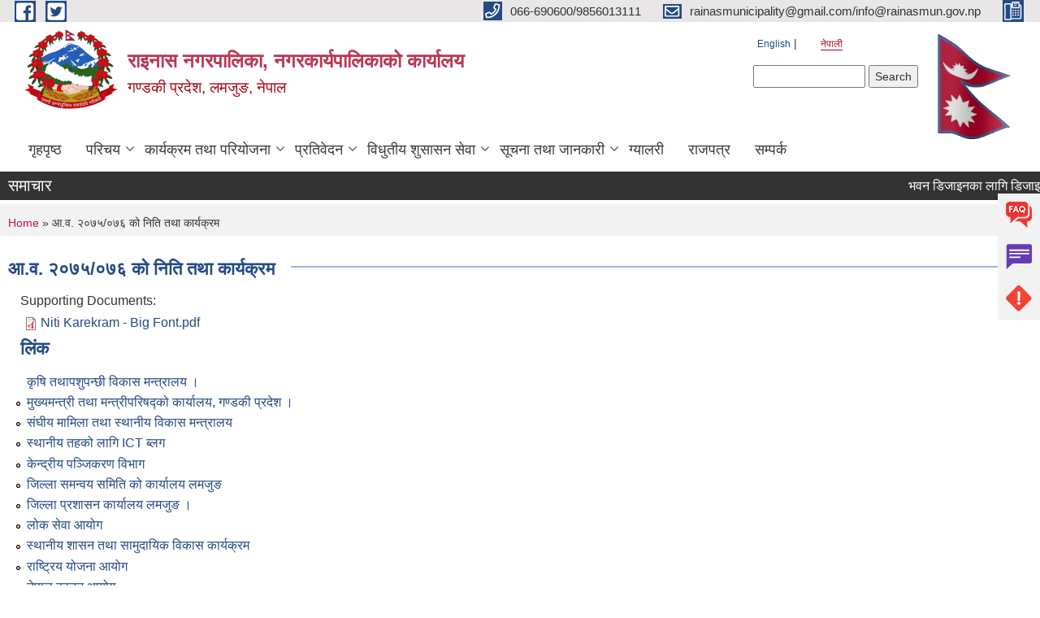

--- FILE ---
content_type: text/html; charset=utf-8
request_url: https://rainasmun.gov.np/ne/content/%E0%A4%86%E2%80%8D%E0%A4%B5-%E0%A5%A8%E0%A5%A6%E0%A5%AD%E0%A5%AB%E0%A5%A6%E0%A5%AD%E0%A5%AC-%E0%A4%95%E0%A5%8B-%E0%A4%A8%E0%A4%BF%E0%A4%A4%E0%A4%BF-%E0%A4%A4%E0%A4%A5%E0%A4%BE-%E0%A4%95%E0%A4%BE%E0%A4%B0%E0%A5%8D%E0%A4%AF%E0%A4%95%E2%80%8C%E0%A5%8D%E0%A4%B0%E0%A4%AE
body_size: 9416
content:
<!DOCTYPE html PUBLIC "-//W3C//DTD XHTML+RDFa 1.0//EN"
  "http://www.w3.org/MarkUp/DTD/xhtml-rdfa-1.dtd">
<html xmlns="http://www.w3.org/1999/xhtml" xml:lang="ne" version="XHTML+RDFa 1.0" dir="ltr"
  xmlns:content="http://purl.org/rss/1.0/modules/content/"
  xmlns:dc="http://purl.org/dc/terms/"
  xmlns:foaf="http://xmlns.com/foaf/0.1/"
  xmlns:og="http://ogp.me/ns#"
  xmlns:rdfs="http://www.w3.org/2000/01/rdf-schema#"
  xmlns:sioc="http://rdfs.org/sioc/ns#"
  xmlns:sioct="http://rdfs.org/sioc/types#"
  xmlns:skos="http://www.w3.org/2004/02/skos/core#"
  xmlns:xsd="http://www.w3.org/2001/XMLSchema#">

<head profile="http://www.w3.org/1999/xhtml/vocab">
  <meta http-equiv="Content-Type" content="text/html; charset=utf-8" />
<meta name="Generator" content="Municipality Website" />
<link rel="canonical" href="/ne/content/%E0%A4%86%E2%80%8D%E0%A4%B5-%E0%A5%A8%E0%A5%A6%E0%A5%AD%E0%A5%AB%E0%A5%A6%E0%A5%AD%E0%A5%AC-%E0%A4%95%E0%A5%8B-%E0%A4%A8%E0%A4%BF%E0%A4%A4%E0%A4%BF-%E0%A4%A4%E0%A4%A5%E0%A4%BE-%E0%A4%95%E0%A4%BE%E0%A4%B0%E0%A5%8D%E0%A4%AF%E0%A4%95%E2%80%8C%E0%A5%8D%E0%A4%B0%E0%A4%AE" />
<link rel="shortlink" href="/ne/node/90" />
<link rel="shortcut icon" href="https://rainasmun.gov.np/misc/favicon.ico" type="image/vnd.microsoft.icon" />
<meta charset="UTF-8">
<meta name="theme-color" content="#053775">
<meta name="viewport" content="width=device-width, initial-scale=1, user-scalable=0,  target-densitydpi=device-dpi">
<title>आ‍.व. २०७५/०७६ को निति तथा कार्यक‌्रम | राइनास नगरपालिका, नगरकार्यपालिकाको कार्यालय </title>
<meta property="og:image" content="http://202.45.144.235/sites/all/themes/newmun/oglogo.png">
<meta http-equiv="X-UA-Compatible" content="IE=edge">
<meta name="msapplication-TileColor" content="#ffffff">
<meta name="msapplication-TileImage" content="favicon/ms-icon-144x144.png">
<meta name="theme-color" content="#ffffff">

<!-- *************** Google Font *************** -->
<link href="https://fonts.googleapis.com/css?family=Poppins:300,400,500,600,700" rel="stylesheet">
<link href="https://fonts.googleapis.com/css?family=Mukta" rel="stylesheet">

<!-- *************** Font Awesome *************** -->
<link href="sites/all/themes/newmun/fonts/font-awesome-5-0-1/css/fontawesome-all.min.css" rel="stylesheet" type="text/css" />
<style type="text/css" media="all">
@import url("https://rainasmun.gov.np/modules/system/system.base.css?t8sl6n");
@import url("https://rainasmun.gov.np/modules/system/system.menus.css?t8sl6n");
@import url("https://rainasmun.gov.np/modules/system/system.messages.css?t8sl6n");
@import url("https://rainasmun.gov.np/modules/system/system.theme.css?t8sl6n");
</style>
<style type="text/css" media="all">
@import url("https://rainasmun.gov.np/modules/field/theme/field.css?t8sl6n");
@import url("https://rainasmun.gov.np/modules/node/node.css?t8sl6n");
@import url("https://rainasmun.gov.np/modules/poll/poll.css?t8sl6n");
@import url("https://rainasmun.gov.np/modules/search/search.css?t8sl6n");
@import url("https://rainasmun.gov.np/modules/user/user.css?t8sl6n");
@import url("https://rainasmun.gov.np/sites/all/modules/views/css/views.css?t8sl6n");
@import url("https://rainasmun.gov.np/sites/all/modules/ckeditor/css/ckeditor.css?t8sl6n");
</style>
<style type="text/css" media="all">
@import url("https://rainasmun.gov.np/sites/all/modules/colorbox/styles/default/colorbox_style.css?t8sl6n");
@import url("https://rainasmun.gov.np/sites/all/modules/ctools/css/ctools.css?t8sl6n");
@import url("https://rainasmun.gov.np/modules/locale/locale.css?t8sl6n");
@import url("https://rainasmun.gov.np/sites/all/modules/text_resize/text_resize.css?t8sl6n");
</style>
<style type="text/css" media="all">
@import url("https://rainasmun.gov.np/sites/all/themes/newmun-old/js/vendor/bootstrap/css/bootstrap.min.css?t8sl6n");
@import url("https://rainasmun.gov.np/sites/all/themes/newmun-old/js/vendor/bootstrap/css/bootstrap-theme.min.css?t8sl6n");
@import url("https://rainasmun.gov.np/sites/all/themes/newmun-old/js/vendor/slick-1-9/slick.css?t8sl6n");
@import url("https://rainasmun.gov.np/sites/all/themes/newmun-old/js/vendor/slick-1-9/slick-theme.css?t8sl6n");
@import url("https://rainasmun.gov.np/sites/all/themes/newmun-old/js/vendor/malihu-custom-scroll/jquery.mCustomScrollbar.min.css?t8sl6n");
@import url("https://rainasmun.gov.np/sites/all/themes/newmun-old/css/common/main.css?t8sl6n");
@import url("https://rainasmun.gov.np/sites/all/themes/newmun-old/css/common/pp.css?t8sl6n");
@import url("https://rainasmun.gov.np/sites/all/themes/newmun-old/css/common/header.css?t8sl6n");
@import url("https://rainasmun.gov.np/sites/all/themes/newmun-old/css/common/footer.css?t8sl6n");
@import url("https://rainasmun.gov.np/sites/all/themes/newmun-old/css/theme/theme-red-blue.css?t8sl6n");
@import url("https://rainasmun.gov.np/sites/all/themes/newmun-old/css/pages/home-Municipality.css?t8sl6n");
@import url("https://rainasmun.gov.np/sites/all/themes/newmun-old/css/pages/gallery.css?t8sl6n");
@import url("https://rainasmun.gov.np/sites/all/themes/newmun-old/css/common/inner-page.css?t8sl6n");
@import url("https://rainasmun.gov.np/sites/all/themes/newmun-old/css/pages/note.css?t8sl6n");
@import url("https://rainasmun.gov.np/sites/all/themes/newmun-old/css/pages/contact.css?t8sl6n");
</style>

<!--[if lte IE 7]>
<link type="text/css" rel="stylesheet" href="https://rainasmun.gov.np/sites/all/themes/newmun-old/css/ie.css?t8sl6n" media="all" />
<![endif]-->

<!--[if IE 6]>
<link type="text/css" rel="stylesheet" href="https://rainasmun.gov.np/sites/all/themes/newmun-old/css/ie6.css?t8sl6n" media="all" />
<![endif]-->

</head>
<body class="html not-front not-logged-in two-sidebars page-node page-node- page-node-90 node-type-article i18n-ne triptych footer-columns" >
  <div id="skip-link">
    <a href="#main-content" class="element-invisible element-focusable">Skip to main content</a>
  </div>
        

<div class="sticky">
        <a href="/faq">
		<img src = "/sites/all/themes/newmun/img/icons/faq.png">            
            <span>FAQs</span>
        </a>
        <a href="/grievance">
            <img src="/sites/all/themes/newmun/img/icons/Group_215.png">            <span>Complain</span>
        </a>
		<a href="/problem-registration">
            <img src="/sites/all/themes/newmun/img/icons/Group_217.png">            <span>Problems</span>
        </a>
    </div>
    <header>
        <button id="menu-toggle">
            <div id="hamburger">
                <span></span>
                <span></span>
                <span></span>
            </div>
            <div id="cross">
                <span></span>
                <span></span>
            </div>
        </button>
        <div class="header-top">
            <div class="container flex-container">
                <div class="top-left">
                    <a href="https://www.facebook.com/rainasmun/?modal=admin_todo_tour">
                      <img src="/sites/all/themes/newmun/img/icons/fb.png"> 
                    </a>

                    <a href="https://twitter.com/RainasMunicipa1">
                        <img src="/sites/all/themes/newmun/img/icons/tter.png">					       </a>
                    <div class="first">
                        <div class="translate">
                            <ul class="language-switcher-locale-url"><li class="en first"><a href="/en/content/%E0%A4%86%E2%80%8D%E0%A4%B5-%E0%A5%A8%E0%A5%A6%E0%A5%AD%E0%A5%AB%E0%A5%A6%E0%A5%AD%E0%A5%AC-%E0%A4%95%E0%A5%8B-%E0%A4%A8%E0%A4%BF%E0%A4%A4%E0%A4%BF-%E0%A4%A4%E0%A4%A5%E0%A4%BE-%E0%A4%95%E0%A4%BE%E0%A4%B0%E0%A5%8D%E0%A4%AF%E0%A4%95%E2%80%8C%E0%A5%8D%E0%A4%B0%E0%A4%AE" class="language-link" xml:lang="en">English</a></li>
<li class="ne last active"><a href="/ne/content/%E0%A4%86%E2%80%8D%E0%A4%B5-%E0%A5%A8%E0%A5%A6%E0%A5%AD%E0%A5%AB%E0%A5%A6%E0%A5%AD%E0%A5%AC-%E0%A4%95%E0%A5%8B-%E0%A4%A8%E0%A4%BF%E0%A4%A4%E0%A4%BF-%E0%A4%A4%E0%A4%A5%E0%A4%BE-%E0%A4%95%E0%A4%BE%E0%A4%B0%E0%A5%8D%E0%A4%AF%E0%A4%95%E2%80%8C%E0%A5%8D%E0%A4%B0%E0%A4%AE" class="language-link active" xml:lang="ne">नेपाली</a></li>
</ul>                        </div>
                        <button class="search-mobile">
                              <div class="region region-search-box">
    <div id="block-search-form" class="block block-search">

    
  <div class="content">
    <form action="/ne/content/%E0%A4%86%E2%80%8D%E0%A4%B5-%E0%A5%A8%E0%A5%A6%E0%A5%AD%E0%A5%AB%E0%A5%A6%E0%A5%AD%E0%A5%AC-%E0%A4%95%E0%A5%8B-%E0%A4%A8%E0%A4%BF%E0%A4%A4%E0%A4%BF-%E0%A4%A4%E0%A4%A5%E0%A4%BE-%E0%A4%95%E0%A4%BE%E0%A4%B0%E0%A5%8D%E0%A4%AF%E0%A4%95%E2%80%8C%E0%A5%8D%E0%A4%B0%E0%A4%AE" method="post" id="search-block-form" accept-charset="UTF-8"><div><div class="container-inline">
      <h2 class="element-invisible">Search form</h2>
    <div class="form-item form-type-textfield form-item-search-block-form">
  <label class="element-invisible" for="edit-search-block-form--2">Search </label>
 <input title="Enter the terms you wish to search for." type="text" id="edit-search-block-form--2" name="search_block_form" value="" size="15" maxlength="128" class="form-text" />
</div>
<div class="form-actions form-wrapper" id="edit-actions"><input type="submit" id="edit-submit" name="op" value="Search" class="form-submit" /></div><input type="hidden" name="form_build_id" value="form-1cHKIiElVcGDqrDxaznIEO8I3Ikf1b0GDIuPOr3e6Wc" />
<input type="hidden" name="form_id" value="search_block_form" />
</div>
</div></form>  </div>
</div>
  </div>
                            <button class="close">X</button>
                        </button>
                    </div>
                </div>
                <div class="top-right">

                    <a href="tel:066-690600/9856013111">
                        <img src="/sites/all/themes/newmun/img/icons/Path_39.png">						
                        <span>066-690600/9856013111</span>
                    </a>
                    <a href="mailto:rainasmunicipality@gmail.com/info@rainasmun.gov.np">
					<img src="/sites/all/themes/newmun/img/icons/Path_38.png">					  
                        <span>rainasmunicipality@gmail.com/info@rainasmun.gov.np</span>
                    </a>
                    <a href="tel:">
                        <img src="/sites/all/themes/newmun/img/icons/Group_142.png">						
                        <span></span>
                    </a>
                    <!-- <button class="btn-search-toggler">
                        <img src="sites/all/themes/newmun/img/icons/icon-search.svg" alt="" class="svg">
                    </button> -->
                </div>
            </div>
            
        </div>
        <nav class="header-bottom">
            <div class="container flex-container">
                <div class="layer-1">
                    <a class="logo-mobile" href="/ne">
                       <img src="/sites/all/themes/newmun/new_logo.png">				   </a>
                    <a class="logo-main" href="/ne">
                        <img src="/sites/all/themes/newmun/new_logo.png" ">
                        <span>
                            <span>राइनास नगरपालिका, नगरकार्यपालिकाको कार्यालय </span>
                            <span>गण्डकी प्रदेश, लमजुङ, नेपाल </span>
                        </span>
                    </a>
                    <div class="flex-row pull-right low-right">
                        <div class="first">
                            <div class="translate">
                            <ul class="language-switcher-locale-url"><li class="en first"><a href="/en/content/%E0%A4%86%E2%80%8D%E0%A4%B5-%E0%A5%A8%E0%A5%A6%E0%A5%AD%E0%A5%AB%E0%A5%A6%E0%A5%AD%E0%A5%AC-%E0%A4%95%E0%A5%8B-%E0%A4%A8%E0%A4%BF%E0%A4%A4%E0%A4%BF-%E0%A4%A4%E0%A4%A5%E0%A4%BE-%E0%A4%95%E0%A4%BE%E0%A4%B0%E0%A5%8D%E0%A4%AF%E0%A4%95%E2%80%8C%E0%A5%8D%E0%A4%B0%E0%A4%AE" class="language-link" xml:lang="en">English</a></li>
<li class="ne last active"><a href="/ne/content/%E0%A4%86%E2%80%8D%E0%A4%B5-%E0%A5%A8%E0%A5%A6%E0%A5%AD%E0%A5%AB%E0%A5%A6%E0%A5%AD%E0%A5%AC-%E0%A4%95%E0%A5%8B-%E0%A4%A8%E0%A4%BF%E0%A4%A4%E0%A4%BF-%E0%A4%A4%E0%A4%A5%E0%A4%BE-%E0%A4%95%E0%A4%BE%E0%A4%B0%E0%A5%8D%E0%A4%AF%E0%A4%95%E2%80%8C%E0%A5%8D%E0%A4%B0%E0%A4%AE" class="language-link active" xml:lang="ne">नेपाली</a></li>
</ul>  <div class="region region-search-box">
      <div class="region region-search-box">
    <div id="block-search-form" class="block block-search">

    
  <div class="content">
    <form action="/ne/content/%E0%A4%86%E2%80%8D%E0%A4%B5-%E0%A5%A8%E0%A5%A6%E0%A5%AD%E0%A5%AB%E0%A5%A6%E0%A5%AD%E0%A5%AC-%E0%A4%95%E0%A5%8B-%E0%A4%A8%E0%A4%BF%E0%A4%A4%E0%A4%BF-%E0%A4%A4%E0%A4%A5%E0%A4%BE-%E0%A4%95%E0%A4%BE%E0%A4%B0%E0%A5%8D%E0%A4%AF%E0%A4%95%E2%80%8C%E0%A5%8D%E0%A4%B0%E0%A4%AE" method="post" id="search-block-form" accept-charset="UTF-8"><div><div class="container-inline">
      <h2 class="element-invisible">Search form</h2>
    <div class="form-item form-type-textfield form-item-search-block-form">
  <label class="element-invisible" for="edit-search-block-form--2">Search </label>
 <input title="Enter the terms you wish to search for." type="text" id="edit-search-block-form--2" name="search_block_form" value="" size="15" maxlength="128" class="form-text" />
</div>
<div class="form-actions form-wrapper" id="edit-actions"><input type="submit" id="edit-submit" name="op" value="Search" class="form-submit" /></div><input type="hidden" name="form_build_id" value="form-1cHKIiElVcGDqrDxaznIEO8I3Ikf1b0GDIuPOr3e6Wc" />
<input type="hidden" name="form_id" value="search_block_form" />
</div>
</div></form>  </div>
</div>
  </div>
  </div>
							</div>
							 
                            </div>
												<div class="second">
                            <img style="max-width:100px;" src="https://mofaga.gov.np/images/np_flag.gif" alt="Local Government Logo">
                        </div>
						   <?php// endif; ?>
                    </div>
                </div>
                <div class="layer-2">
				<div class="col-md-12">
  <div class="region region-navigation">
    <div id="block-system-main-menu" class="block block-system block-menu">

    
  <div class="content">
    <ul class="main-nav"><li ><a href="/ne" title="">गृहपृष्ठ</a></li><li class=has-child><a href="/ne" title="">परिचय</a><ul class="custom-drop-menu gradient-bg-grey"><li ><a href="/ne/node/3">संक्षिप्त परिचय</a></li><li ><a href="/ne/node/6">संगठनात्मक स्वरुप</a></li><li ><a href="/ne/staff" title="">कर्मचारीहरु</a></li><li ><a href="/ne/ward-profile" title="">वार्ड प्रोफाइल</a></li><li ><a href="/ne/-" title="">जनप्रतिनिधि</a></li></ul></li><li class=has-child><a href="/ne" title="">कार्यक्रम तथा परियोजना</a><ul class="custom-drop-menu gradient-bg-grey"><li ><a href="/ne/budget-program" title="">बजेट तथा कार्यक्रम</a></li><li ><a href="/ne/plan-project" title="">योजना तथा परियोजना</a></li></ul></li><li class=has-child><a href="/ne" title="">प्रतिवेदन</a><ul class="custom-drop-menu gradient-bg-grey"><li ><a href="/ne/annual-progress-report" title="">वार्षिक प्रगति प्रतिवेदन</a></li><li ><a href="/ne/trimester-progress-report" title="">चौमासिक प्रगति प्रतिवेदन</a></li><li ><a href="/ne/audit-report" title="">लेखा परीक्षण प्रतिवेदन</a></li><li ><a href="/ne/monitoring-report" title="">अनुगमन प्रतिवेदन</a></li><li ><a href="/ne/public-hearing" title="">सार्वजनिक सुनुवाई</a></li><li ><a href="/ne/public-audit" title="">सार्वजनिक परीक्षण</a></li><li ><a href="/ne/social-audit" title="">सामाजिक परिक्षण</a></li><li ><a href="/ne/publications" title="">प्रकाशन</a></li></ul></li><li class=has-child><a href="/ne" title="">विधुतीय शुसासन सेवा</a><ul class="custom-drop-menu gradient-bg-grey"><li ><a href="/ne/vital-registration" title="">घटना दर्ता</a></li><li ><a href="/ne/social-security" title="">सामाजिक सुरक्षा</a></li><li ><a href="/ne/citizen-charter" title="">नागरिक वडापत्र</a></li><li ><a href="/ne/application-letter" title="">निवेदनको ढाँचा</a></li></ul></li><li class=has-child><a href="/ne" title="">सूचना तथा जानकारी</a><ul class="custom-drop-menu gradient-bg-grey"><li ><a href="/ne/news-notices" title="">सूचना तथा समाचार</a></li><li ><a href="/ne/public-procurement-tender-notices" title="">सार्वजनिक खरिद/बोलपत्र सूचना</a></li><li ><a href="/ne/act-law-directives" title="">ऐन कानुन निर्देशिका</a></li><li ><a href="/ne/tax-and-fesses-" title="">कर तथा शुल्कहरु </a></li><li class=has-child><a href="/ne/decisions" title="">निर्णयहरु</a><ul class="custom-drop-menu gradient-bg-grey"><li ><a href="/ne/municipal-council-decision" title="">नगर परिषदका निर्णयहरु</a></li><li ><a href="/ne/municipal-board-decision" title="">नगरपालिका बोर्डको निर्णयहरु</a></li><li ><a href="/ne/municipal-decision" title="">नगरपालिकाका निर्णयहरु</a></li></ul></li></ul></li><li ><a href="/ne/photo-gallery" title="">ग्यालरी</a></li><li ><a href="/ne/rajpatra">राजपत्र</a></li><li ><a href="/ne/node/1">सम्पर्क</a></li></ul>  </div>
</div>
  </div>
				</div>
				
                </div>
            </div>
            <span class="active-hover"></span>
        </nav>
    </header>
	<main>
	       		<section class="header-notice">

            <div class="notice">                 
     <div class="region region-newsticker">
    <div id="block-views-news-events-block-9" class="block block-views">
 <div class="container flex-container font-popins">
    <h4>समाचार</h4>
                      <div class="notice-slider" style="position: absolute;margin-top: 7px; margin-left: 65px;">
                       
                      
  <div class="content">
     <marquee id="test" behavior="scroll" scrolldelay="100" scrollamount="4" onmouseover="document.all.test.stop()" onmouseout="document.all.test.start()">
	<div class="view view-news-events view-id-news_events view-display-id-block_9 view-dom-id-bac82ebc46b03537f22a59740f46771c">
        
  
  
      <div class="view-content">
        <div class="views-row views-row-1 views-row-odd views-row-first">
      
  <span class="views-field views-field-title">        <span class="field-content"><a href="/ne/content/%E0%A4%AD%E0%A4%B5%E0%A4%A8-%E0%A4%A1%E0%A4%BF%E0%A4%9C%E0%A4%BE%E0%A4%87%E0%A4%A8%E0%A4%95%E0%A4%BE-%E0%A4%B2%E0%A4%BE%E0%A4%97%E0%A4%BF-%E0%A4%A1%E0%A4%BF%E0%A4%9C%E0%A4%BE%E0%A4%87%E0%A4%A8%E0%A4%B9%E0%A4%B0%E0%A5%81%E0%A4%95%E0%A5%8B-%E0%A4%A6%E0%A4%B0%E0%A5%8D%E0%A4%A4%E0%A4%BE-%E0%A4%B8%E0%A4%AE%E0%A5%8D%E0%A4%AC%E0%A4%A8%E0%A5%8D%E0%A4%A7%E0%A5%80-%E0%A4%B8%E0%A5%82%E0%A4%9A%E0%A4%A8%E0%A4%BE-%E0%A5%A4">भवन डिजाइनका लागि डिजाइनहरुको दर्ता सम्बन्धी सूचना ।</a></span>  </span>  </div>
  <div class="views-row views-row-2 views-row-even">
      
  <span class="views-field views-field-title">        <span class="field-content"><a href="/ne/content/%E0%A4%A8%E0%A4%BF%E0%A4%B0%E0%A5%8D%E0%A4%AE%E0%A4%BE%E0%A4%A3-%E0%A4%B5%E0%A5%8D%E0%A4%AF%E0%A4%B5%E0%A4%B8%E0%A4%BE%E0%A4%AF%E0%A5%80%E0%A4%B2%E0%A4%BE%E0%A4%88-%E0%A4%95%E0%A4%BE%E0%A4%B0%E0%A5%8D%E0%A4%AF-%E0%A4%B8%E0%A4%AE%E0%A5%8D%E0%A4%AA%E0%A4%A8%E0%A5%8D%E0%A4%A8-%E0%A4%97%E0%A4%B0%E0%A5%8D%E0%A4%A8%E0%A5%87-%E0%A4%B8%E0%A4%AE%E0%A5%8D%E0%A4%AC%E0%A4%A8%E0%A5%8D%E0%A4%A7%E0%A5%80-%E0%A5%A7%E0%A5%AB-%E0%A4%A6%E0%A4%BF%E0%A4%A8%E0%A5%87-%E0%A4%B8%E0%A5%82%E0%A4%9A%E0%A4%A8%E0%A4%BE-%E0%A5%A4">निर्माण व्यवसायीलाई कार्य  सम्पन्न गर्ने सम्बन्धी १५ दिने सूचना ।</a></span>  </span>  </div>
  <div class="views-row views-row-3 views-row-odd">
      
  <span class="views-field views-field-title">        <span class="field-content"><a href="/ne/content/letter-intent">Letter of Intent </a></span>  </span>  </div>
  <div class="views-row views-row-4 views-row-even">
      
  <span class="views-field views-field-title">        <span class="field-content"><a href="/ne/content/%E0%A4%A4%E0%A4%B9-%E0%A4%AC%E0%A5%83%E0%A4%A6%E0%A5%8D%E0%A4%A7%E0%A4%BF-%E0%A4%B8%E0%A4%AE%E0%A5%8D%E0%A4%AC%E0%A4%A8%E0%A5%8D%E0%A4%A7%E0%A5%80-%E0%A4%B8%E0%A5%82%E0%A4%9A%E0%A4%A8%E0%A4%BE-%E0%A5%A4">तह बृद्धि सम्बन्धी सूचना । </a></span>  </span>  </div>
  <div class="views-row views-row-5 views-row-odd">
      
  <span class="views-field views-field-title">        <span class="field-content"><a href="/ne/content/%E0%A4%A8%E0%A4%A6%E0%A5%80%E0%A4%9C%E0%A4%A8%E0%A5%8D%E0%A4%AF-%E0%A4%AA%E0%A4%A6%E0%A4%BE%E0%A4%B0%E0%A5%8D%E0%A4%A5-%E0%A4%B8%E0%A4%82%E0%A4%95%E0%A4%B2%E0%A4%A8-%E0%A4%97%E0%A4%B0%E0%A5%80-%E0%A4%B5%E0%A4%BF%E0%A4%95%E0%A5%8D%E0%A4%B0%E0%A5%80%E0%A4%B5%E0%A4%BF%E0%A4%A4%E0%A4%B0%E0%A4%A3-%E0%A4%A4%E0%A4%A5%E0%A4%BE-%E0%A4%86%E0%A4%A8%E0%A5%8D%E0%A4%A4%E0%A4%B0%E0%A4%BF%E0%A4%95-%E0%A4%A8%E0%A4%BF%E0%A4%95%E0%A4%BE%E0%A4%B8%E0%A5%80-%E0%A4%97%E0%A4%B0%E0%A5%8D%E0%A4%A8%E0%A5%87-%E0%A4%95%E0%A4%BE%E0%A4%B0%E0%A5%8D%E0%A4%AF%E0%A4%95%E0%A5%8B-%E0%A4%B6%E0%A4%BF%E0%A4%B2%E0%A4%AC%E0%A4%A8%E0%A5%8D%E0%A4%A6%E0%A5%80-%E0%A4%A6%E0%A4%B0%E0%A4%AD%E0%A4%BE%E0%A4%89%E0%A4%AA%E0%A4%A4%E0%A5%8D%E0%A4%B0">नदीजन्य पदार्थ संकलन गरी विक्री,वितरण तथा आन्तरिक निकासी गर्ने कार्यको शिलबन्दी दरभाउपत्र सम्बन्धी तेस्नो पटक प्रकाशित सूचना ।</a></span>  </span>  </div>
  <div class="views-row views-row-6 views-row-even">
      
  <span class="views-field views-field-title">        <span class="field-content"><a href="/ne/content/%E0%A4%AC%E0%A5%8B%E0%A4%B2%E0%A4%AA%E0%A4%A4%E0%A5%8D%E0%A4%B0-%E0%A4%86%E0%A4%AC%E0%A5%8D%E0%A4%B9%E0%A4%BE%E0%A4%A8-%E0%A4%B8%E0%A4%AE%E0%A5%8D%E0%A4%AC%E0%A4%A8%E0%A5%8D%E0%A4%A7%E0%A5%80-%E0%A4%B8%E0%A5%82%E0%A4%9A%E0%A4%A8%E0%A4%BE-%E0%A5%A4">बोलपत्र आब्हान सम्बन्धी सूचना ।</a></span>  </span>  </div>
  <div class="views-row views-row-7 views-row-odd">
      
  <span class="views-field views-field-title">        <span class="field-content"><a href="/ne/content/%E0%A4%B0%E0%A4%BF%E0%A4%95%E0%A5%8D%E0%A4%A4-%E0%A4%AA%E0%A4%A6%E0%A4%AE%E0%A4%BE-%E0%A4%AA%E0%A5%81%E0%A4%A8-%E0%A4%B8%E0%A5%8D%E0%A4%A5%E0%A4%BE%E0%A4%AF%E0%A5%80-%E0%A4%B6%E0%A4%BF%E0%A4%95%E0%A5%8D%E0%A4%B7%E0%A4%95-%E0%A4%B8%E0%A4%B0%E0%A5%81%E0%A4%B5%E0%A4%BE-%E0%A4%B8%E0%A4%AE%E0%A5%8D%E0%A4%AC%E0%A4%A8%E0%A5%8D%E0%A4%A7%E0%A5%80-%E0%A4%B8%E0%A5%82%E0%A4%9A%E0%A4%A8%E0%A4%BE-%E0%A5%A4">रिक्त पदमा पुन स्थायी शिक्षक सरुवा सम्बन्धी सूचना ।</a></span>  </span>  </div>
  <div class="views-row views-row-8 views-row-even">
      
  <span class="views-field views-field-title">        <span class="field-content"><a href="/ne/content/%E0%A4%AC%E0%A5%8B%E0%A4%B2%E0%A4%AA%E0%A4%A4%E0%A5%8D%E0%A4%B0-%E0%A4%86%E0%A4%AC%E0%A5%8D%E0%A4%B9%E0%A4%BE%E0%A4%A8%E0%A4%95%E0%A5%8B-%E0%A4%B8%E0%A5%82%E0%A4%9A%E0%A4%A8%E0%A4%BE-%E0%A5%A4">बोलपत्र आब्हानको सूचना ।</a></span>  </span>  </div>
  <div class="views-row views-row-9 views-row-odd">
      
  <span class="views-field views-field-title">        <span class="field-content"><a href="/ne/content/%E0%A4%B0%E0%A4%BF%E0%A4%95%E0%A5%8D%E0%A4%A4-%E0%A4%AA%E0%A4%A6%E0%A4%AE%E0%A4%BE-%E0%A4%B8%E0%A5%8D%E0%A4%A5%E0%A4%BE%E0%A4%AF%E0%A5%80-%E0%A4%B6%E0%A4%BF%E0%A4%95%E0%A5%8D%E0%A4%B7%E0%A4%95-%E0%A4%B8%E0%A4%B0%E0%A5%81%E0%A4%B5%E0%A4%BE-%E0%A4%B8%E0%A4%AE%E0%A5%8D%E0%A4%AC%E0%A4%A8%E0%A5%8D%E0%A4%A7%E0%A5%80-%E0%A4%B8%E0%A5%82%E0%A4%9A%E0%A4%A8%E0%A4%BE-%E0%A5%A4-12">रिक्त पदमा स्थायी शिक्षक सरुवा सम्बन्धी सूचना ।</a></span>  </span>  </div>
  <div class="views-row views-row-10 views-row-even views-row-last">
      
  <span class="views-field views-field-title">        <span class="field-content"><a href="/ne/content/%E0%A4%B0%E0%A4%BF%E0%A4%95%E0%A5%8D%E0%A4%A4-%E0%A4%AA%E0%A4%A6%E0%A4%AE%E0%A4%BE-%E0%A4%B8%E0%A5%8D%E0%A4%A5%E0%A4%BE%E0%A4%AF%E0%A5%80-%E0%A4%B6%E0%A4%BF%E0%A4%95%E0%A5%8D%E0%A4%B7%E0%A4%95-%E0%A4%B8%E0%A4%B0%E0%A5%81%E0%A4%B5%E0%A4%BE-%E0%A4%B8%E0%A4%AE%E0%A5%8D%E0%A4%AC%E0%A4%A8%E0%A5%8D%E0%A4%A7%E0%A5%80-%E0%A4%B8%E0%A5%82%E0%A4%9A%E0%A4%A8%E0%A4%BE-%E0%A5%A4-11">रिक्त पदमा स्थायी शिक्षक सरुवा सम्बन्धी सूचना ।</a></span>  </span>  </div>
    </div>
  
      <h2 class="element-invisible">Pages</h2><div class="item-list"><ul class="pager"><li class="pager-current first">1</li>
<li class="pager-item"><a title="Go to page 2" href="/ne/content/%E0%A4%86%E2%80%8D%E0%A4%B5-%E0%A5%A8%E0%A5%A6%E0%A5%AD%E0%A5%AB%E0%A5%A6%E0%A5%AD%E0%A5%AC-%E0%A4%95%E0%A5%8B-%E0%A4%A8%E0%A4%BF%E0%A4%A4%E0%A4%BF-%E0%A4%A4%E0%A4%A5%E0%A4%BE-%E0%A4%95%E0%A4%BE%E0%A4%B0%E0%A5%8D%E0%A4%AF%E0%A4%95%E2%80%8C%E0%A5%8D%E0%A4%B0%E0%A4%AE?page=1">2</a></li>
<li class="pager-item"><a title="Go to page 3" href="/ne/content/%E0%A4%86%E2%80%8D%E0%A4%B5-%E0%A5%A8%E0%A5%A6%E0%A5%AD%E0%A5%AB%E0%A5%A6%E0%A5%AD%E0%A5%AC-%E0%A4%95%E0%A5%8B-%E0%A4%A8%E0%A4%BF%E0%A4%A4%E0%A4%BF-%E0%A4%A4%E0%A4%A5%E0%A4%BE-%E0%A4%95%E0%A4%BE%E0%A4%B0%E0%A5%8D%E0%A4%AF%E0%A4%95%E2%80%8C%E0%A5%8D%E0%A4%B0%E0%A4%AE?page=2">3</a></li>
<li class="pager-item"><a title="Go to page 4" href="/ne/content/%E0%A4%86%E2%80%8D%E0%A4%B5-%E0%A5%A8%E0%A5%A6%E0%A5%AD%E0%A5%AB%E0%A5%A6%E0%A5%AD%E0%A5%AC-%E0%A4%95%E0%A5%8B-%E0%A4%A8%E0%A4%BF%E0%A4%A4%E0%A4%BF-%E0%A4%A4%E0%A4%A5%E0%A4%BE-%E0%A4%95%E0%A4%BE%E0%A4%B0%E0%A5%8D%E0%A4%AF%E0%A4%95%E2%80%8C%E0%A5%8D%E0%A4%B0%E0%A4%AE?page=3">4</a></li>
<li class="pager-item"><a title="Go to page 5" href="/ne/content/%E0%A4%86%E2%80%8D%E0%A4%B5-%E0%A5%A8%E0%A5%A6%E0%A5%AD%E0%A5%AB%E0%A5%A6%E0%A5%AD%E0%A5%AC-%E0%A4%95%E0%A5%8B-%E0%A4%A8%E0%A4%BF%E0%A4%A4%E0%A4%BF-%E0%A4%A4%E0%A4%A5%E0%A4%BE-%E0%A4%95%E0%A4%BE%E0%A4%B0%E0%A5%8D%E0%A4%AF%E0%A4%95%E2%80%8C%E0%A5%8D%E0%A4%B0%E0%A4%AE?page=4">5</a></li>
<li class="pager-item"><a title="Go to page 6" href="/ne/content/%E0%A4%86%E2%80%8D%E0%A4%B5-%E0%A5%A8%E0%A5%A6%E0%A5%AD%E0%A5%AB%E0%A5%A6%E0%A5%AD%E0%A5%AC-%E0%A4%95%E0%A5%8B-%E0%A4%A8%E0%A4%BF%E0%A4%A4%E0%A4%BF-%E0%A4%A4%E0%A4%A5%E0%A4%BE-%E0%A4%95%E0%A4%BE%E0%A4%B0%E0%A5%8D%E0%A4%AF%E0%A4%95%E2%80%8C%E0%A5%8D%E0%A4%B0%E0%A4%AE?page=5">6</a></li>
<li class="pager-item"><a title="Go to page 7" href="/ne/content/%E0%A4%86%E2%80%8D%E0%A4%B5-%E0%A5%A8%E0%A5%A6%E0%A5%AD%E0%A5%AB%E0%A5%A6%E0%A5%AD%E0%A5%AC-%E0%A4%95%E0%A5%8B-%E0%A4%A8%E0%A4%BF%E0%A4%A4%E0%A4%BF-%E0%A4%A4%E0%A4%A5%E0%A4%BE-%E0%A4%95%E0%A4%BE%E0%A4%B0%E0%A5%8D%E0%A4%AF%E0%A4%95%E2%80%8C%E0%A5%8D%E0%A4%B0%E0%A4%AE?page=6">7</a></li>
<li class="pager-item"><a title="Go to page 8" href="/ne/content/%E0%A4%86%E2%80%8D%E0%A4%B5-%E0%A5%A8%E0%A5%A6%E0%A5%AD%E0%A5%AB%E0%A5%A6%E0%A5%AD%E0%A5%AC-%E0%A4%95%E0%A5%8B-%E0%A4%A8%E0%A4%BF%E0%A4%A4%E0%A4%BF-%E0%A4%A4%E0%A4%A5%E0%A4%BE-%E0%A4%95%E0%A4%BE%E0%A4%B0%E0%A5%8D%E0%A4%AF%E0%A4%95%E2%80%8C%E0%A5%8D%E0%A4%B0%E0%A4%AE?page=7">8</a></li>
<li class="pager-item"><a title="Go to page 9" href="/ne/content/%E0%A4%86%E2%80%8D%E0%A4%B5-%E0%A5%A8%E0%A5%A6%E0%A5%AD%E0%A5%AB%E0%A5%A6%E0%A5%AD%E0%A5%AC-%E0%A4%95%E0%A5%8B-%E0%A4%A8%E0%A4%BF%E0%A4%A4%E0%A4%BF-%E0%A4%A4%E0%A4%A5%E0%A4%BE-%E0%A4%95%E0%A4%BE%E0%A4%B0%E0%A5%8D%E0%A4%AF%E0%A4%95%E2%80%8C%E0%A5%8D%E0%A4%B0%E0%A4%AE?page=8">9</a></li>
<li class="pager-ellipsis">…</li>
<li class="pager-next"><a title="Go to next page" href="/ne/content/%E0%A4%86%E2%80%8D%E0%A4%B5-%E0%A5%A8%E0%A5%A6%E0%A5%AD%E0%A5%AB%E0%A5%A6%E0%A5%AD%E0%A5%AC-%E0%A4%95%E0%A5%8B-%E0%A4%A8%E0%A4%BF%E0%A4%A4%E0%A4%BF-%E0%A4%A4%E0%A4%A5%E0%A4%BE-%E0%A4%95%E0%A4%BE%E0%A4%B0%E0%A5%8D%E0%A4%AF%E0%A4%95%E2%80%8C%E0%A5%8D%E0%A4%B0%E0%A4%AE?page=1">next ›</a></li>
<li class="pager-last last"><a title="Go to last page" href="/ne/content/%E0%A4%86%E2%80%8D%E0%A4%B5-%E0%A5%A8%E0%A5%A6%E0%A5%AD%E0%A5%AB%E0%A5%A6%E0%A5%AD%E0%A5%AC-%E0%A4%95%E0%A5%8B-%E0%A4%A8%E0%A4%BF%E0%A4%A4%E0%A4%BF-%E0%A4%A4%E0%A4%A5%E0%A4%BE-%E0%A4%95%E0%A4%BE%E0%A4%B0%E0%A5%8D%E0%A4%AF%E0%A4%95%E2%80%8C%E0%A5%8D%E0%A4%B0%E0%A4%AE?page=54">last »</a></li>
</ul></div>  
  
  
  
  
</div>	</marquee>
  </div>
   </div>
</div>
</div>
  </div>
            </div>
			             </div>
        </section>
	
    	     
			  <section class="page-title-breadcrumb">
            <div class="container flex-container">
              <div class="breadcrumb">
              <h2 class="element-invisible">You are here</h2><div class="breadcrumb"><a href="/ne">Home</a> » आ‍.व. २०७५/०७६ को निति तथा कार्यक‌्रम</div>			  </div>
            </div>
        </section>
			
			 <section class=" introduction" style="margin-top:25px">
            <div class="container">
                <div class="row" style="margin-bottom:36px">
                    <div class="col-xs-12 col-sm-12 col-md-12{9">
                                                  <div class="intro">
                                <h3 class="section-title border">
                                    <span>
                                       	आ‍.व. २०७५/०७६ को निति तथा कार्यक‌्रम   </span>
                                </h3>
                                
                            </div>

   <div class="region region-content">
    <div id="block-system-main" class="block block-system">

    
  <div class="content">
    <div id="node-90" class="node node-article node-full clearfix" about="/ne/content/%E0%A4%86%E2%80%8D%E0%A4%B5-%E0%A5%A8%E0%A5%A6%E0%A5%AD%E0%A5%AB%E0%A5%A6%E0%A5%AD%E0%A5%AC-%E0%A4%95%E0%A5%8B-%E0%A4%A8%E0%A4%BF%E0%A4%A4%E0%A4%BF-%E0%A4%A4%E0%A4%A5%E0%A4%BE-%E0%A4%95%E0%A4%BE%E0%A4%B0%E0%A5%8D%E0%A4%AF%E0%A4%95%E2%80%8C%E0%A5%8D%E0%A4%B0%E0%A4%AE" typeof="sioc:Item foaf:Document">

      <span property="dc:title" content="आ‍.व. २०७५/०७६ को निति तथा कार्यक‌्रम" class="rdf-meta element-hidden"></span>
    <div class="field field-name-field-supporting-documents field-type-file field-label-above"><div class="field-label">Supporting Documents:&nbsp;</div><div class="field-items"><div class="field-item even"><span class="file"><img class="file-icon" alt="PDF icon" title="application/pdf" src="/modules/file/icons/application-pdf.png" /> <a href="https://rainasmun.gov.np/sites/rainasmun.gov.np/files/Niti%20Karekram%20-%20Big%20Font.pdf" type="application/pdf; length=431421">Niti Karekram - Big Font.pdf</a></span></div></div></div>  <div class="content clearfix">
  
     </div>
  	

  
  
</div>
  </div>
</div>
<div id="block-menu-menu-quicklinks" class="block block-menu">

  <h3 class="section-title">
                            <span>
                               लिंक		</span>
                        </h3>
  
  
  <div class="content">
    <ul class="menu"><li class="first leaf"><a href="https://moald.gov.np/" title="">कृषि तथापशुपन्छी विकास मन्त्रालय ।</a></li>
<li class="leaf"><a href="https://ocmcm.gandaki.gov.np/" title="">मुख्यमन्त्री तथा मन्त्रीपरिषद्को कार्यालय, गण्डकी प्रदेश ।</a></li>
<li class="leaf"><a href="http://mofaga.gov.np/" title="">संघीय मामिला तथा स्थानीय विकास मन्त्रालय</a></li>
<li class="leaf"><a href="https://ict4lb.gov.np/" title="">स्थानीय तहको लागि ICT ब्लग</a></li>
<li class="leaf"><a href="http://docr.gov.np/" title="">केन्द्रीय पञ्जिकरण विभाग</a></li>
<li class="leaf"><a href="http://ddclamjung.gov.np/" title="">जिल्ला समन्वय समिति को कार्यालय लमजुङ</a></li>
<li class="leaf"><a href="https://daolamjung.moha.gov.np/" title="">जिल्ला प्रशासन कार्यालय लमजुङ ।</a></li>
<li class="leaf"><a href="http://psc.gov.np/" title="">लोक सेवा आयोग</a></li>
<li class="leaf"><a href="http://lgcdp.gov.np/" title="">स्थानीय शासन तथा सामुदायिक विकास कार्यक्रम</a></li>
<li class="leaf"><a href="http://npc.gov.np/np/" title="">राष्ट्रिय योजना आयोग</a></li>
<li class="leaf"><a href="http://www.lawcommission.gov.np" title="">नेपाल कानुन आयोग</a></li>
<li class="leaf"><a href="http://www.mof.gov.np/" title="">अर्थ मन्त्रालय</a></li>
<li class="last leaf"><a href="http://bit.ly/preetiunicode" title="">प्रिती फन्ट बाट युनिकोड कन्भर्रटर</a></li>
</ul>  </div>
</div>
  </div>
          <div class="tabs">
                      </div>
         
                    </div>
					<!--	-->
					 	
				
			   </div>

				
			

            </div>
     
	   </section>
			
		<section style="margin-top:20px" >
		
<div id="blocks-wrapper">
<div class="container">
  <div class="row">

      <div id="workflow" class="clearfix">
            <div class="col-md-3"><div class="sidebar"></div></div>
            <div class="col-md-3"><div class="sidebar"></div></div>
            <div class="col-md-3"><div class="sidebar"></div></div>
            <div class="col-md-3"><div class="sidebar"></div></div>
      </div>

      <div id="triptych" class="clearfix">
            <div class="col-md-3"><div class="sidebar">  <div class="region region-triptych-first">
    <div id="block-block-11" class="block block-block">

  <h3 class="section-title">
                            <span>
                               Facebook feed		</span>
                        </h3>
  
  
  <div class="content">
    <p><iframe frameborder="0" height="300" scrolling="no" src="https://www.facebook.com/plugins/page.php?href=https%3A%2F%2Fwww.facebook.com%2Frainasmun%2F&amp;tabs=timeline&amp;width=225&amp;height=300&amp;small_header=false&amp;adapt_container_width=true&amp;hide_cover=false&amp;show_facepile=true&amp;appId" style="border:none;overflow:hidden" width="340"></iframe></p>
  </div>
</div>
  </div>
</div></div>
            <div class="col-md-3"><div class="sidebar">  <div class="region region-triptych-second">
    <div id="block-block-12" class="block block-block">

  <h3 class="section-title">
                            <span>
                               Videos 		</span>
                        </h3>
  
  
  <div class="content">
    <p><iframe frameborder="0" height="350" src="https://www.youtube.com/embed/mL21wmC1fBM" width="250"></iframe></p>
  </div>
</div>
  </div>
</div></div>
            <div class="col-md-3"><div class="sidebar">  <div class="region region-triptych-third">
    <div id="block-block-13" class="block block-block">

  <h3 class="section-title">
                            <span>
                               Twitter Feed 		</span>
                        </h3>
  
  
  <div class="content">
    <p><a class="twitter-timeline" data-width="270" data-height="320" href="https://twitter.com/RainasMunicipa1?ref_src=twsrc%5Etfw">Tweets by RainasMunicipa1</a> </p>
<script async="" src="https://platform.twitter.com/widgets.js" charset="utf-8"></script>  </div>
</div>
  </div>
</div></div>
            <div class="col-md-3"><div class="sidebar">  <div class="region region-triptych-last">
    <div id="block-views-tax-and-fesses-block" class="block block-views">

  <h3 class="section-title">
                            <span>
                               कर तथा शुल्कहरु 		</span>
                        </h3>
  
  
  <div class="content">
    <div class="view view-tax-and-fesses- view-id-tax_and_fesses_ view-display-id-block view-dom-id-8c2266b2d98c7e122a03989177e57f22">
        
  
  
      <div class="view-content">
        <div class="views-row views-row-1 views-row-odd views-row-first">
      
  <div class="views-field views-field-title">        <span class="field-content"><a href="/ne/content/%E0%A4%86%E0%A4%B5-%E0%A5%A8%E0%A5%A6%E0%A5%AD%E0%A5%AE%E0%A5%AD%E0%A5%AF-%E0%A4%95%E0%A5%8B-%E0%A4%A8%E0%A4%BF%E0%A4%B0%E0%A5%8D%E0%A4%A7%E0%A4%BE%E0%A4%B0%E0%A4%A3-%E0%A4%97%E0%A4%B0%E0%A4%BF%E0%A4%8F%E0%A4%95%E0%A4%BE-%E0%A4%85%E0%A4%A8%E0%A5%8D%E0%A4%A4%E0%A4%B0%E0%A4%BF%E0%A4%95-%E0%A4%95%E0%A4%B0-%E0%A4%A4%E0%A4%A5%E0%A4%BE-%E0%A4%A6%E0%A4%B8%E0%A5%8D%E0%A4%A4%E0%A5%81%E0%A4%B0">आ.व. २०७८/७९ को निर्धारण गरिएका अन्तरिक कर तथा दस्तुर</a></span>  </div>  </div>
  <div class="views-row views-row-2 views-row-even">
      
  <div class="views-field views-field-title">        <span class="field-content"><a href="/ne/content/%E0%A4%86%E0%A4%B5-%E0%A5%A8%E0%A5%A6%E0%A5%AD%E0%A5%AD%E0%A5%AD%E0%A5%AE-%E0%A4%95%E0%A5%8B-%E0%A4%A8%E0%A4%BF%E0%A4%B0%E0%A5%8D%E0%A4%A7%E0%A4%BE%E0%A4%B0%E0%A4%A3-%E0%A4%97%E0%A4%B0%E0%A4%BF%E0%A4%8F%E0%A4%95%E0%A4%BE-%E0%A4%85%E0%A4%A8%E0%A5%8D%E0%A4%A4%E0%A4%B0%E0%A4%BF%E0%A4%95-%E0%A4%95%E0%A4%B0-%E0%A4%A4%E0%A4%A5%E0%A4%BE-%E0%A4%A6%E0%A4%B8%E0%A5%8D%E0%A4%A4%E0%A5%81%E0%A4%B0-2">आ.व. २०७७/७८ को निर्धारण गरिएका अन्तरिक कर तथा दस्तुर</a></span>  </div>  </div>
  <div class="views-row views-row-3 views-row-odd views-row-last">
      
  <div class="views-field views-field-title">        <span class="field-content"><a href="/ne/content/%E0%A4%86%E0%A4%B5-%E0%A5%A8%E0%A5%A6%E0%A5%AD%E0%A5%AB%E0%A5%AD%E0%A5%AC-%E0%A4%95%E0%A5%8B-%E0%A4%A8%E0%A4%BF%E0%A4%B0%E0%A5%8D%E0%A4%A7%E0%A4%BE%E0%A4%B0%E0%A4%A3-%E0%A4%97%E0%A4%B0%E0%A4%BF%E0%A4%8F%E0%A4%95%E0%A4%BE-%E0%A4%85%E0%A4%A8%E0%A5%8D%E0%A4%A4%E0%A4%B0%E0%A4%BF%E0%A4%95-%E0%A4%95%E0%A4%B0-%E0%A4%A4%E0%A4%A5%E0%A4%BE-%E0%A4%A6%E0%A4%B8%E0%A5%8D%E0%A4%A4%E0%A5%81%E0%A4%B0">आ.व. २०७५/७६ को निर्धारण गरिएका अन्तरिक कर तथा दस्तुर  </a></span>  </div>  </div>
    </div>
  
  
  
  
  
  
</div>  </div>
</div>
  </div>
</div></div>
      </div>

  </div>
</div> <!-- /#page, /#page-wrapper -->
</div> <!-- /#triptych, /#blocks-wrapper -->

		
		</section>

   
        
       


    </main>
   <footer style="background-image: url('https://rainasmun.gov.np/');" >
        <div class="container">
            <div class="row">
                <div class="col-xs-12 col-md-3 col-sm-6">
                    
                  <div class="region region-footer-firstcolumn">
    <div id="block-menu-menu-notices" class="block block-menu">

  <h3 class="section-title">
                            <span>
                               सूचनाहरु		</span>
                        </h3>
  
  
  <div class="content">
    <ul class="menu"><li class="first leaf"><a href="/ne/taxonomy/term/110" title="">सूचना तथा समाचार</a></li>
<li class="leaf"><a href="/ne/taxonomy/term/66" title="">सार्वजनिक खरीद /बोलपत्र सूचना</a></li>
<li class="leaf"><a href="/ne/act-law-directives" title="">एन, कानुन तथा निर्देशिका</a></li>
<li class="last leaf"><a href="/ne/tax-and-fees" title="">कर तथा शुल्कहरु</a></li>
</ul>  </div>
</div>
  </div>
				</div>
                <div class="col-xs-12 col-md-3 col-sm-6">
                    
                 <div class="region region-footer-secondcolumn">
    <div id="block-menu-menu-egov-services" class="block block-menu">

  <h3 class="section-title">
                            <span>
                               विधुतीय शुसासन सेवा		</span>
                        </h3>
  
  
  <div class="content">
    <ul class="menu"><li class="first leaf"><a href="/ne/vital-registration" title="">घटना दर्ता</a></li>
<li class="leaf"><a href="/ne/social-security" title="">सामाजिक सुरक्षा</a></li>
<li class="leaf"><a href="/ne/citizen-charter" title="">नागरिक वडापत्र</a></li>
<li class="last leaf"><a href="/ne/application-letter" title="">निवेदनको ढाँचा</a></li>
</ul>  </div>
</div>
  </div>
			   </div>
                <div class="col-xs-12 col-md-3 col-sm-6">
                    
                  <div class="region region-footer-thirdcolumn">
    <div id="block-menu-menu-report" class="block block-menu">

  <h3 class="section-title">
                            <span>
                               प्रतिवेदन		</span>
                        </h3>
  
  
  <div class="content">
    <ul class="menu"><li class="first leaf"><a href="/ne/annual-progress-report" title="">वार्षिक प्रगति प्रतिवेदन</a></li>
<li class="leaf"><a href="/ne/trimester-progress-report" title="">चौमासिक प्रगति प्रतिवेदन</a></li>
<li class="leaf"><a href="/ne/public-hearing" title="">सार्वजनिक सुनुवाई</a></li>
<li class="leaf"><a href="/ne/public-audit" title="">सार्वजनिक परीक्षण</a></li>
<li class="last leaf"><a href="/ne/monthly-progress-report" title="">मासिक प्रगति प्रतिवेदन</a></li>
</ul>  </div>
</div>
  </div>
				</div>

                <div class="col-xs-12 col-md-3 col-sm-6">
                    
                  <div class="region region-footer-fourthcolumn">
    <div id="block-block-4" class="block block-block">

  <h3 class="section-title">
                            <span>
                               सम्पर्क विवरण		</span>
                        </h3>
  
  
  <div class="content">
    <p>राइनास नगरपालिका ठेगानाः- राइनास-५, तीनपिप्ले, लमजुङ।</p>
<p>सम्पर्क फोन: ९७६०८१४९४३, ९८५६०१३१११, ९८४००१२४६४ </p>
<p>इमेलः- <a href="mailto:rainasmunicipality@gmail.com">rainasmunicipality@gmail.com</a></p>
  </div>
</div>
  </div>
				</div>
            </div>
            <p class="footer-bottom">© 2026&nbsp; राइनास नगरपालिका, नगरकार्यपालिकाको कार्यालय </p>
        </div>
    </footer>
	     <div class="overylay-zoom"></div>
   

   <script type="text/javascript" src="https://rainasmun.gov.np/sites/rainasmun.gov.np/files/js/js_yMSKTzBO0KmozyLwajzFOrrt_kto_9mtccAkb0rm7gc.js"></script>
<script type="text/javascript" src="https://rainasmun.gov.np/sites/rainasmun.gov.np/files/js/js_CC-zfeuQHcDhFtVRuKW53h30TL7j_105J32Nz8b8R38.js"></script>
<script type="text/javascript" src="https://rainasmun.gov.np/sites/rainasmun.gov.np/files/js/js_R9UbiVw2xuTUI0GZoaqMDOdX0lrZtgX-ono8RVOUEVc.js"></script>
<script type="text/javascript" src="https://rainasmun.gov.np/sites/rainasmun.gov.np/files/js/js_0BO17Xg1kJd8XoMb53-EuxSkItrPykbJYyFaPcLgLB4.js"></script>
<script type="text/javascript">
<!--//--><![CDATA[//><!--
var text_resize_scope = "main, .view-content, h2, .content";
          var text_resize_minimum = "12";
          var text_resize_maximum = "25";
          var text_resize_line_height_allow = 0;
          var text_resize_line_height_min = "16";
          var text_resize_line_height_max = "36";
//--><!]]>
</script>
<script type="text/javascript" src="https://rainasmun.gov.np/sites/rainasmun.gov.np/files/js/js_fWIqH2DoRV1r5x1vu9MGDieiz21rgliyL9kulQrfv-k.js"></script>
<script type="text/javascript" src="https://rainasmun.gov.np/sites/rainasmun.gov.np/files/js/js_NAdtySDbA6lFVl20MgUrWMtm1q_WpFVlaxStWfLbCDU.js"></script>
<script type="text/javascript">
<!--//--><![CDATA[//><!--
jQuery.extend(Drupal.settings, {"basePath":"\/","pathPrefix":"ne\/","ajaxPageState":{"theme":"newmun","theme_token":"vzgEQfq_eZOpxqw-5Nd7ykJNQ2hLo-_M9GCD-X15Tk0","js":{"misc\/jquery.js":1,"misc\/jquery-extend-3.4.0.js":1,"misc\/jquery-html-prefilter-3.5.0-backport.js":1,"misc\/jquery.once.js":1,"misc\/drupal.js":1,"misc\/jquery.cookie.js":1,"sites\/all\/modules\/admin_menu\/admin_devel\/admin_devel.js":1,"sites\/all\/libraries\/colorbox\/jquery.colorbox-min.js":1,"sites\/all\/modules\/colorbox\/js\/colorbox.js":1,"sites\/all\/modules\/colorbox\/styles\/default\/colorbox_style.js":1,"0":1,"sites\/all\/modules\/text_resize\/text_resize.js":1,"sites\/all\/themes\/newmun-old\/js\/common\/jquery.min.js":1,"sites\/all\/themes\/newmun-old\/js\/vendor\/bootstrap\/js\/bootstrap.min.js":1,"sites\/all\/themes\/newmun-old\/js\/vendor\/bootstrap\/js\/bootstrap-tabcollapse.js":1,"sites\/all\/themes\/newmun-old\/js\/vendor\/slick-1-9\/slick.min.js":1,"sites\/all\/themes\/newmun-old\/js\/vendor\/malihu-custom-scroll\/jquery.mCustomScrollbar.concat.min.js":1,"sites\/all\/themes\/newmun-old\/js\/common\/main.js":1,"sites\/all\/themes\/newmun-old\/js\/pages\/home-municipality.js":1,"sites\/all\/themes\/newmun-old\/js\/pages\/gallery.js":1,"sites\/all\/themes\/newmun-old\/js\/vendor\/lightgallery\/lightgallery-all.js":1,"sites\/all\/themes\/newmun-old\/js\/pages\/home-CM.js":1,"sites\/all\/themes\/newmun-old\/js\/vendor\/easypaginate\/jquery.easyPaginate.js":1},"css":{"modules\/system\/system.base.css":1,"modules\/system\/system.menus.css":1,"modules\/system\/system.messages.css":1,"modules\/system\/system.theme.css":1,"modules\/field\/theme\/field.css":1,"modules\/node\/node.css":1,"modules\/poll\/poll.css":1,"modules\/search\/search.css":1,"modules\/user\/user.css":1,"sites\/all\/modules\/views\/css\/views.css":1,"sites\/all\/modules\/ckeditor\/css\/ckeditor.css":1,"sites\/all\/modules\/colorbox\/styles\/default\/colorbox_style.css":1,"sites\/all\/modules\/ctools\/css\/ctools.css":1,"modules\/locale\/locale.css":1,"sites\/all\/modules\/text_resize\/text_resize.css":1,"sites\/all\/themes\/newmun-old\/js\/vendor\/bootstrap\/css\/bootstrap.min.css":1,"sites\/all\/themes\/newmun-old\/js\/vendor\/bootstrap\/css\/bootstrap-theme.min.css":1,"sites\/all\/themes\/newmun-old\/js\/vendor\/slick-1-9\/slick.css":1,"sites\/all\/themes\/newmun-old\/js\/vendor\/slick-1-9\/slick-theme.css":1,"sites\/all\/themes\/newmun-old\/js\/vendor\/malihu-custom-scroll\/jquery.mCustomScrollbar.min.css":1,"sites\/all\/themes\/newmun-old\/css\/common\/main.css":1,"sites\/all\/themes\/newmun-old\/css\/common\/pp.css":1,"sites\/all\/themes\/newmun-old\/css\/common\/header.css":1,"sites\/all\/themes\/newmun-old\/css\/common\/footer.css":1,"sites\/all\/themes\/newmun-old\/css\/theme\/theme-red-blue.css":1,"sites\/all\/themes\/newmun-old\/css\/pages\/home-Municipality.css":1,"sites\/all\/themes\/newmun-old\/css\/pages\/gallery.css":1,"sites\/all\/themes\/newmun-old\/css\/common\/inner-page.css":1,"sites\/all\/themes\/newmun-old\/css\/pages\/note.css":1,"sites\/all\/themes\/newmun-old\/css\/pages\/contact.css":1,"sites\/all\/themes\/newmun-old\/css\/ie.css":1,"sites\/all\/themes\/newmun-old\/css\/ie6.css":1}},"colorbox":{"opacity":"0.85","current":"{current} of {total}","previous":"\u00ab Prev","next":"Next \u00bb","close":"Close","maxWidth":"98%","maxHeight":"98%","fixed":true,"mobiledetect":true,"mobiledevicewidth":"480px","file_public_path":"\/sites\/rainasmun.gov.np\/files","specificPagesDefaultValue":"admin*\nimagebrowser*\nimg_assist*\nimce*\nnode\/add\/*\nnode\/*\/edit\nprint\/*\nprintpdf\/*\nsystem\/ajax\nsystem\/ajax\/*"},"urlIsAjaxTrusted":{"\/ne\/content\/%E0%A4%86%E2%80%8D%E0%A4%B5-%E0%A5%A8%E0%A5%A6%E0%A5%AD%E0%A5%AB%E0%A5%A6%E0%A5%AD%E0%A5%AC-%E0%A4%95%E0%A5%8B-%E0%A4%A8%E0%A4%BF%E0%A4%A4%E0%A4%BF-%E0%A4%A4%E0%A4%A5%E0%A4%BE-%E0%A4%95%E0%A4%BE%E0%A4%B0%E0%A5%8D%E0%A4%AF%E0%A4%95%E2%80%8C%E0%A5%8D%E0%A4%B0%E0%A4%AE":true}});
//--><!]]>
</script>
<script> 
$(document).ready(function () {
$('.main-nav li.has-child>a').attr('href','javascript:void(0)');
$('ul.quicktabs-tabs.quicktabs-style-basic').attr('class','tab-default');
//$('div#quicktabs-container-quicktab').attr('class','tab-content tab-default-content');
});

</script>  
    <script>
        (function (d, s, id) {
            var js, fjs = d.getElementsByTagName(s)[0];
            if (d.getElementById(id)) return;
            js = d.createElement(s);
            js.id = id;
            js.src = 'https://connect.facebook.net/en_US/sdk.js#xfbml=1&version=v3.0';
            fjs.parentNode.insertBefore(js, fjs);
        }(document, 'script', 'facebook-jssdk'));
    </script>
 <script src="/sites/all/themes/newmun/js/vendor/context/context.min.js"></script>

  </body>  

</html>
